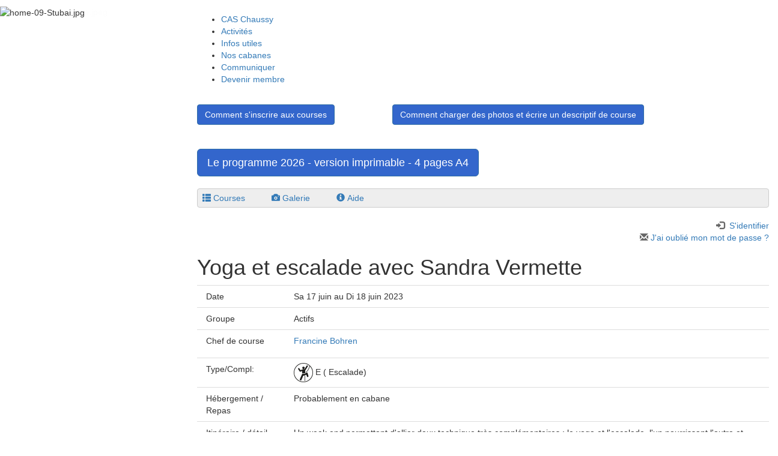

--- FILE ---
content_type: text/html; charset=utf-8
request_url: https://www.cas-chaussy.ch/activites/activites.php?page=detail&touren_nummer=4961
body_size: 4513
content:
<!DOCTYPE html>
<html lang="fr">
	<head>
		<meta charset="iso-8859-1">
		<title>CAS Chaussy</title>
		<meta name="viewport" content="width=device-width, initial-scale=1.0">
		<link href="/dropnetapps/cdn/dropnet.min.css?1600097520" rel="stylesheet" media="all">
		<link href="/dropnetcss/bootstrap/css/bootstrap.css" rel="stylesheet" media="all">
		<link href="/dropnetcss/fontawesome6/css/all.min.css" rel="stylesheet" media="all">
		<link href="/dropnetcss/fontawesome6/css/v4-shims.min.css" rel="stylesheet" media="all">
		<link href="/dropnetjavascript/menu/menu.css" rel="stylesheet" media="all">
		<script src="/dropnetjavascript/jquery.js"></script>
		<script src="/dropnetjavascript/menu/menu.js"></script>
		<script src="/dropnetcss/bootstrap/js/bootstrap.js"></script>
		<script src="/dropnetapps/cdn/dropnet.js?1600097545"></script>
		<link href="/dropnetapps/cdn/styles-03.min.css?1606921422" rel="stylesheet" media="all">
		<link href="/dropbox/cms/temp/styles.css?1478697113" rel="stylesheet" media="all">
		<meta name="robots" content="index, follow">
	</head>

	<body>
		<div class="container-fluid">
		<header id="header" class="center"><div class="row">
	<div class="col-xs-12 col-sm-12 header-img">
		<a href="/index.php"><div id="logo-header"></div></a>
		<script src="/dropnetjavascript/cms/slideshow.js"></script><script type="text/javascript">
<!-- DropNet js -->
timeBetweenSlides=6;
fadingSpeed=40;
</script>

<div id="slideshow" style="">
<img src="https://www.cas-chaussy.ch/images/slideshow/home/home-09-Stubai.jpg" style="position: relative;" alt="home-09-Stubai.jpg">
<img src="https://www.cas-chaussy.ch/images/slideshow/home/home-06-Mont-Rose.jpeg" alt="home-06-Mont-Rose.jpeg">
<img src="https://www.cas-chaussy.ch/images/slideshow/home/home-08-Stubai2.jpg" alt="home-08-Stubai2.jpg">
<img src="https://www.cas-chaussy.ch/images/slideshow/home/Home-07-Fava.jpg" alt="Home-07-Fava.jpg">
<img src="https://www.cas-chaussy.ch/images/slideshow/home/home-col-des-chamois.jpg" alt="home-col-des-chamois.jpg">
<img src="https://www.cas-chaussy.ch/images/slideshow/home/home-05-wiwanni.jpg" alt="home-05-wiwanni.jpg">
<img src="https://www.cas-chaussy.ch/images/slideshow/home/home-bouquetin.jpg" alt="home-bouquetin.jpg">
<img src="https://www.cas-chaussy.ch/images/slideshow/home/home-04.jpg" alt="home-04.jpg">
<img src="https://www.cas-chaussy.ch/images/slideshow/home/home-Veisivi.jpg" alt="home-Veisivi.jpg">
<img src="https://www.cas-chaussy.ch/images/slideshow/home/Home-Les-Anderets3.jpg" alt="Home-Les-Anderets3.jpg">
<img src="https://www.cas-chaussy.ch/images/slideshow/home/home-03.jpg" alt="home-03.jpg">
<img src="https://www.cas-chaussy.ch/images/slideshow/home/home-Perris-Blancs.jpg" alt="home-Perris-Blancs.jpg">
</div>
	</div>
</div>
<div class="row" style="position: relative;">
	<div class="col-xs-12 col-sm-12 balken-mobile">

	</div>
</div>
<div class="row nav">
	<div class="col-xs-3"></div>
	<div class="col-xs-9">
		<nav id="navi-top">
			<div id="top_yui-main">
<div class="top_yui-b">
	<div id="top_firstmenu" class="top_yuimenubar">
	<div class="top_bd">
	<ul class="top_first-of-type">
		<li id="top_sel4710000" class="top_yuimenubaritem top_level_2" onmouseover="menu_active('top_div4710000', 'top_yuimenubaritem');" onmouseout="menu_inactive('top_div4710000', 'top_yuimenubaritem');">
			<div id="top_div4710000" class="top_yuimenubaritem" onclick="window.location.href='/'; return false;" style="cursor:pointer"><a href="/">CAS Chaussy</a></div>
		</li>
		<li id="top_sel14710000" class="top_yuimenubaritem_activ top_level_2">
			<div id="top_div14710000" class="top_yuimenubaritem_activ" onclick="window.location.href='/activites/activites.php'; return false;" style="cursor:pointer"><a href="/activites/activites.php">Activit&eacute;s</a></div>
		</li>
		<li id="top_sel4720000" class="top_yuimenubaritem top_level_2" onmouseover="menu_active('top_div4720000', 'top_yuimenubaritem');" onmouseout="menu_inactive('top_div4720000', 'top_yuimenubaritem');">
			<div id="top_div4720000" class="top_yuimenubaritem" onclick="window.location.href='/infos-utiles/liste-materiel.php'; return false;" style="cursor:pointer"><a href="/infos-utiles/liste-materiel.php">Infos utiles</a></div>
		</li>
		<li id="top_sel4730000" class="top_yuimenubaritem top_level_2" onmouseover="menu_active('top_div4730000', 'top_yuimenubaritem');" onmouseout="menu_inactive('top_div4730000', 'top_yuimenubaritem');">
			<div id="top_div4730000" class="top_yuimenubaritem" onclick="window.location.href='/nos-cabanes/'; return false;" style="cursor:pointer"><a href="/nos-cabanes/">Nos cabanes</a></div>
		</li>
		<li id="top_sel4740000" class="top_yuimenubaritem top_level_2" onmouseover="menu_active('top_div4740000', 'top_yuimenubaritem');" onmouseout="menu_inactive('top_div4740000', 'top_yuimenubaritem');">
			<div id="top_div4740000" class="top_yuimenubaritem" onclick="window.location.href='/communiquer/l-echo.php'; return false;" style="cursor:pointer"><a href="/communiquer/l-echo.php">Communiquer</a></div>
		</li>
		<li id="top_sel3248371" class="top_yuimenubaritem top_level_2" onmouseover="menu_active('top_div3248371', 'top_yuimenubaritem');" onmouseout="menu_inactive('top_div3248371', 'top_yuimenubaritem');">
			<div id="top_div3248371" class="top_yuimenubaritem" onclick="window.location.href='/activites/devenir-membre.php'; return false;" style="cursor:pointer"><a href="/activites/devenir-membre.php">Devenir membre</a></div>
		</li>
	</ul>
	</div>
	</div>
</div>
</div>
		</nav>
	</div>
</div>
<div id="mobile-menu"><div id="mob-yui-main">
<div class="mob-yui-b">
	<div id="mob-firstmenu" class="mob-yuimenubar">
	<div class="mob-bd">
	<ul class="mob-first-of-type">
		<li id="mob-sel4710000" class="mob-yuimenubaritem mob-level_2" onmouseover="menu_active('mob-div4710000', 'mob-yuimenubaritem');" onmouseout="menu_inactive('mob-div4710000', 'mob-yuimenubaritem');">
		<div id="mob-div4710000" class="mob-yuimenubaritem" onclick="change_menu('mob-id4710000', 0, 'window.location.href=\'/\'; return false;');" style="cursor:pointer;"><a href="/">CAS Chaussy</a></div>
		<div class="mob-yuimenu" id="mob-id4710000" style="display:none;">
		<div class="bd">
		<ul class="mob-first-of-type">
			<li id="mob-sel4710001" class="mob-yuimenuitem mob-level_3" onmouseover="menu_active('mob-div4710001', 'mob-yuimenuitem');" onmouseout="menu_inactive('mob-div4710001', 'mob-yuimenuitem');">
				<div id="mob-div4710001" class="mob-yuimenuitem" onclick="window.location.href='/historique.php'; return false;" style="cursor:pointer"><a href="/historique.php">historique</a></div>
			</li>
			<li id="mob-sel4710002" class="mob-yuimenuitem mob-level_3" onmouseover="menu_active('mob-div4710002', 'mob-yuimenuitem');" onmouseout="menu_inactive('mob-div4710002', 'mob-yuimenuitem');">
				<div id="mob-div4710002" class="mob-yuimenuitem" onclick="window.location.href='/comite.php'; return false;" style="cursor:pointer"><a href="/comite.php">Comit&eacute;</a></div>
			</li>
			<li id="mob-sel8072639" class="mob-yuimenuitem mob-level_3" onmouseover="menu_active('mob-div8072639', 'mob-yuimenuitem');" onmouseout="menu_inactive('mob-div8072639', 'mob-yuimenuitem');">
				<div id="mob-div8072639" class="mob-yuimenuitem" onclick="window.location.href='/documents-du-comite.php'; return false;" style="cursor:pointer"><a href="/documents-du-comite.php">Documents du comit&eacute;</a></div>
			</li>
			<li id="mob-sel4710003" class="mob-yuimenuitem mob-level_3" onmouseover="menu_active('mob-div4710003', 'mob-yuimenuitem');" onmouseout="menu_inactive('mob-div4710003', 'mob-yuimenuitem');">
				<div id="mob-div4710003" class="mob-yuimenuitem" onclick="window.location.href='/statuts.php'; return false;" style="cursor:pointer"><a href="/statuts.php">Statuts</a></div>
			</li>
			<li id="mob-sel4710004" class="mob-yuimenuitem mob-level_3" onmouseover="menu_active('mob-div4710004', 'mob-yuimenuitem');" onmouseout="menu_inactive('mob-div4710004', 'mob-yuimenuitem');">
				<div id="mob-div4710004" class="mob-yuimenuitem" onclick="window.location.href='/jeunesse.php'; return false;" style="cursor:pointer"><a href="/jeunesse.php">Jeunesse</a></div>
			</li>
			<li id="mob-sel4710005" class="mob-yuimenuitem mob-level_3" onmouseover="menu_active('mob-div4710005', 'mob-yuimenuitem');" onmouseout="menu_inactive('mob-div4710005', 'mob-yuimenuitem');">
				<div id="mob-div4710005" class="mob-yuimenuitem" onclick="window.location.href='/cotisations.php'; return false;" style="cursor:pointer"><a href="/cotisations.php">Cotisations</a></div>
			</li>
			<li id="mob-sel8202069" class="mob-yuimenuitem mob-level_3" onmouseover="menu_active('mob-div8202069', 'mob-yuimenuitem');" onmouseout="menu_inactive('mob-div8202069', 'mob-yuimenuitem');">
				<div id="mob-div8202069" class="mob-yuimenuitem" onclick="window.location.href='/proces-verbaux.php'; return false;" style="cursor:pointer"><a href="/proces-verbaux.php">Proc&egrave;s Verbaux</a></div>
			</li>
		</ul>
		</div>
		</div>
		</li>
		<li id="mob-sel14710000" class="mob-yuimenubaritem_activ mob-level_2">
			<div id="mob-div14710000" class="mob-yuimenubaritem_activ" onclick="window.location.href='/activites/activites.php'; return false;" style="cursor:pointer"><a href="/activites/activites.php">Activit&eacute;s</a></div>
		</li>
		<li id="mob-sel4720000" class="mob-yuimenubaritem mob-level_2" onmouseover="menu_active('mob-div4720000', 'mob-yuimenubaritem');" onmouseout="menu_inactive('mob-div4720000', 'mob-yuimenubaritem');">
		<div id="mob-div4720000" class="mob-yuimenubaritem" onclick="change_menu('mob-id4720000', 0, 'window.location.href=\'/infos-utiles/liste-materiel.php\'; return false;');" style="cursor:pointer;"><a href="/infos-utiles/liste-materiel.php">Infos utiles</a></div>
		<div class="mob-yuimenu" id="mob-id4720000" style="display:none;">
		<div class="bd">
		<ul class="mob-first-of-type">
			<li id="mob-sel4720001" class="mob-yuimenuitem mob-level_3" onmouseover="menu_active('mob-div4720001', 'mob-yuimenuitem');" onmouseout="menu_inactive('mob-div4720001', 'mob-yuimenuitem');">
				<div id="mob-div4720001" class="mob-yuimenuitem" onclick="window.location.href='/infos-utiles/liste-materiel.php'; return false;" style="cursor:pointer"><a href="/infos-utiles/liste-materiel.php">Liste mat&eacute;riel</a></div>
			</li>
			<li id="mob-sel4720002" class="mob-yuimenuitem mob-level_3" onmouseover="menu_active('mob-div4720002', 'mob-yuimenuitem');" onmouseout="menu_inactive('mob-div4720002', 'mob-yuimenuitem');">
				<div id="mob-div4720002" class="mob-yuimenuitem" onclick="window.location.href='/infos-utiles/techniques-alpines.php'; return false;" style="cursor:pointer"><a href="/infos-utiles/techniques-alpines.php">Techniques alpines</a></div>
			</li>
			<li id="mob-sel4720003" class="mob-yuimenuitem mob-level_3" onmouseover="menu_active('mob-div4720003', 'mob-yuimenuitem');" onmouseout="menu_inactive('mob-div4720003', 'mob-yuimenuitem');">
				<div id="mob-div4720003" class="mob-yuimenuitem" onclick="window.location.href='/infos-utiles/cotations.php'; return false;" style="cursor:pointer"><a href="/infos-utiles/cotations.php">Cotations</a></div>
			</li>
			<li id="mob-sel4720004" class="mob-yuimenuitem mob-level_3" onmouseover="menu_active('mob-div4720004', 'mob-yuimenuitem');" onmouseout="menu_inactive('mob-div4720004', 'mob-yuimenuitem');">
				<div id="mob-div4720004" class="mob-yuimenuitem" onclick="window.location.href='/infos-utiles/environnement.php'; return false;" style="cursor:pointer"><a href="/infos-utiles/environnement.php">Environnement</a></div>
			</li>
			<li id="mob-sel2580387" class="mob-yuimenuitem mob-level_3" onmouseover="menu_active('mob-div2580387', 'mob-yuimenuitem');" onmouseout="menu_inactive('mob-div2580387', 'mob-yuimenuitem');">
				<div id="mob-div2580387" class="mob-yuimenuitem" onclick="window.location.href='/infos-utiles/liste-des-guides-de-la-section.php'; return false;" style="cursor:pointer"><a href="/infos-utiles/liste-des-guides-de-la-section.php">Liste des guides de la section</a></div>
			</li>
		</ul>
		</div>
		</div>
		</li>
		<li id="mob-sel4730000" class="mob-yuimenubaritem mob-level_2" onmouseover="menu_active('mob-div4730000', 'mob-yuimenubaritem');" onmouseout="menu_inactive('mob-div4730000', 'mob-yuimenubaritem');">
		<div id="mob-div4730000" class="mob-yuimenubaritem" onclick="change_menu('mob-id4730000', 0, 'window.location.href=\'/nos-cabanes/\'; return false;');" style="cursor:pointer;"><a href="/nos-cabanes/">Nos cabanes</a></div>
		<div class="mob-yuimenu" id="mob-id4730000" style="display:none;">
		<div class="bd">
		<ul class="mob-first-of-type">
			<li id="mob-sel4730003" class="mob-yuimenuitem mob-level_3" onmouseover="menu_active('mob-div4730003', 'mob-yuimenuitem');" onmouseout="menu_inactive('mob-div4730003', 'mob-yuimenuitem');">
				<div id="mob-div4730003" class="mob-yuimenuitem" onclick="window.location.href='/nos-cabanes/refuge-de-chalin.php'; return false;" style="cursor:pointer"><a href="/nos-cabanes/refuge-de-chalin.php">Refuge de Chalin</a></div>
			</li>
			<li id="mob-sel8514685" class="mob-yuimenuitem mob-level_3" onmouseover="menu_active('mob-div8514685', 'mob-yuimenuitem');" onmouseout="menu_inactive('mob-div8514685', 'mob-yuimenuitem');">
				<div id="mob-div8514685" class="mob-yuimenuitem" onclick="window.location.href='/nos-cabanes/gardiennage-tracuit.php'; return false;" style="cursor:pointer"><a href="/nos-cabanes/gardiennage-tracuit.php">Gardiennage Tracuit</a></div>
			</li>
		</ul>
		</div>
		</div>
		</li>
		<li id="mob-sel4740000" class="mob-yuimenubaritem mob-level_2" onmouseover="menu_active('mob-div4740000', 'mob-yuimenubaritem');" onmouseout="menu_inactive('mob-div4740000', 'mob-yuimenubaritem');">
		<div id="mob-div4740000" class="mob-yuimenubaritem" onclick="change_menu('mob-id4740000', 0, 'window.location.href=\'/communiquer/l-echo.php\'; return false;');" style="cursor:pointer;"><a href="/communiquer/l-echo.php">Communiquer</a></div>
		<div class="mob-yuimenu" id="mob-id4740000" style="display:none;">
		<div class="bd">
		<ul class="mob-first-of-type">
			<li id="mob-sel1276663" class="mob-yuimenuitem mob-level_3" onmouseover="menu_active('mob-div1276663', 'mob-yuimenuitem');" onmouseout="menu_inactive('mob-div1276663', 'mob-yuimenuitem');">
				<div id="mob-div1276663" class="mob-yuimenuitem" onclick="window.location.href='/activites/le-100eme-de-la-section.php'; return false;" style="cursor:pointer"><a href="/activites/le-100eme-de-la-section.php">Le 100&egrave;me de la section</a></div>
			</li>
			<li id="mob-sel4740001" class="mob-yuimenuitem mob-level_3" onmouseover="menu_active('mob-div4740001', 'mob-yuimenuitem');" onmouseout="menu_inactive('mob-div4740001', 'mob-yuimenuitem');">
				<div id="mob-div4740001" class="mob-yuimenuitem" onclick="window.location.href='/communiquer/l-echo.php'; return false;" style="cursor:pointer"><a href="/communiquer/l-echo.php">L'&eacute;cho</a></div>
			</li>
			<li id="mob-sel4740002" class="mob-yuimenuitem mob-level_3" onmouseover="menu_active('mob-div4740002', 'mob-yuimenuitem');" onmouseout="menu_inactive('mob-div4740002', 'mob-yuimenuitem');">
				<div id="mob-div4740002" class="mob-yuimenuitem" onclick="window.location.href='/communiquer/sections-amies-et-partenaires.php'; return false;" style="cursor:pointer"><a href="/communiquer/sections-amies-et-partenaires.php">Sections amies et partenaires</a></div>
			</li>
			<li id="mob-sel4740003" class="mob-yuimenuitem mob-level_3" onmouseover="menu_active('mob-div4740003', 'mob-yuimenuitem');" onmouseout="menu_inactive('mob-div4740003', 'mob-yuimenuitem');">
				<div id="mob-div4740003" class="mob-yuimenuitem" onclick="window.location.href='/communiquer/meteo-securite.php'; return false;" style="cursor:pointer"><a href="/communiquer/meteo-securite.php">M&eacute;t&eacute;o / s&eacute;curit&eacute;</a></div>
			</li>
			<li id="mob-sel4740004" class="mob-yuimenuitem mob-level_3" onmouseover="menu_active('mob-div4740004', 'mob-yuimenuitem');" onmouseout="menu_inactive('mob-div4740004', 'mob-yuimenuitem');">
				<div id="mob-div4740004" class="mob-yuimenuitem" onclick="window.location.href='/comite.php'; return false;" style="cursor:pointer"><a href="/comite.php">Contact</a></div>
			</li>
		</ul>
		</div>
		</div>
		</li>
		<li id="mob-sel3248371" class="mob-yuimenubaritem mob-level_2" onmouseover="menu_active('mob-div3248371', 'mob-yuimenubaritem');" onmouseout="menu_inactive('mob-div3248371', 'mob-yuimenubaritem');">
			<div id="mob-div3248371" class="mob-yuimenubaritem" onclick="window.location.href='/activites/devenir-membre.php'; return false;" style="cursor:pointer"><a href="/activites/devenir-membre.php">Devenir membre</a></div>
		</li>
	</ul>
	</div>
	</div>
</div>
</div>
</div>
		</header>
		<div class="row">
			<div id="col-1" class="col-xs-12 col-sm-3"><nav id="navi-left">
<div id="left-yui-main">
<div class="left-yui-b">
	<div id="left-firstmenu" class="left-yuimenubar">
	<div class="left-bd">
	<ul class="left-first-of-type">
	</ul>
	</div>
	</div>
</div>
</div>
</nav>
			</div>
			<div id="col-2" class="col-xs-12 col-sm-9">
				<main class="center" id="home">
<!--cms_1-->
<!--object_7183049--><!--ckeditor--><h2><span class="red"><span style="color:#ffffff"></span></span><a class="btn btn-primary" href="/pdf/Comment-s-inscrire-a-une-course-1.pdf" role="button"><span class="text">Comment s&#39;inscrire aux courses</span></a>&nbsp; &nbsp; &nbsp; &nbsp; &nbsp; &nbsp;&nbsp;<a class="btn btn-primary" href="/Comment-ajouter-les-photos.pdf"><span class="text">Comment charger des photos et &eacute;crire un descriptif de course</span></a></h2><p style="margin-left:40px">&nbsp;</p><h4><a href="/pdf/Programme-2019-liste-Argentine-Chaussy.xlsb.pdf"><u><strong><span style="color:#ff0033"></span></strong></u></a><u><a class="btn btn-primary btn-lg" href="/pdf/Programmes-courses/Liste-des-courses-2026-a-publier.pdf" role="button"><span class="text">Le programme 2026 - version imprimable&nbsp;- 4 pages A4</span></a></u></h4><!--/object_7183049-->
<!--/cms_1-->

<div id="droptours-login"><a id="droptours-touren" href="https://www.cas-chaussy.ch/activites/activites.php?page=touren"><span class="glyphicon glyphicon-th-list" aria-hidden="true" title="Courses"></span><span class="droptours-navi-text">Courses</span></a>
 <a id="droptours-tourenberichte" href="https://www.cas-chaussy.ch/activites/activites.php?page=galery_overview"><span class="glyphicon glyphicon-camera" aria-hidden="true"></span><span class="droptours-navi-text">Galerie</span></a>
<a id="droptours-help" href="https://www.dropnet.ch/apps/droptours/handbuch/" target="_blank"><span class="glyphicon glyphicon-info-sign" aria-hidden="true"></span><span class="droptours-navi-text">Aide</span></a>
</div>
<div class="droptours-login-status" style=""><div id="droptours-registred" class="dropapp-address-login-status"><a id="droptours-member" href="?page=member_area"><span class="glyphicon glyphicon-log-in" aria-hidden="true"></span><span class="droptours-navi-text"> S'identifier</span></a><br>
<a id="droptours-password-recover" href="/activites/activites.php?page=order_password"> <span class="glyphicon glyphicon-envelope" aria-hidden="true"></span> J'ai oublié mon mot de passe ?</a></div></div><h1>Yoga et escalade avec Sandra Vermette </h1><table id="droptours-detail" class="table"><tr><td class="touren_bold touren_line" width="146">Date</td><td class="touren_line" colspan="2">Sa 17 juin  au <span class="weekend">Di</span> 18 juin 2023</td></tr><tr><td class="touren_bold touren_line" width="146">Groupe</td><td class="touren_line" colspan="2">Actifs</td></tr><tr><td class="touren_bold touren_line" width="146" valign="top">Chef de course</td><td class="touren_line" colspan="2" valign="top"><div class="row droptours-address"><div class="col-md-7"><div class="droptours-address-name"><a href="https://www.cas-chaussy.ch/activites/activites.php?page=person&person=193960">Francine Bohren</a></div><p class="tours-kurzportrait"></p></div><div class="col-md-5 droptours-address-thumbnail"></div></div></td></tr><tr><td class="touren_bold touren_line" width="146" valign="top">Type/Compl: </td><td class="touren_line" valign="top"><img class="droptours-type" src="https://www.cas-chaussy.ch/dropnetimages/touren/iphone/g-escalade.jpg" width="32" height="32"> E ( Escalade)</td><td class="touren_line"><br></td></tr><tr><td class="touren_bold touren_line" width="146">Hébergement / Repas</td><td class="touren_line" colspan="2">Probablement en cabane</td></tr><tr><td class="touren_bold touren_line" width="146" valign="top">Itinéraire / détail</td><td class="touren_line" colspan="2">Un week end permettant d'allier deux technique très complémentaires : le yoga et l'escalade, l'un nourrissant l'autre et vice versa.</td></tr><tr><td class="touren_bold touren_line" width="146" valign="top">Récit de course</td><td class="touren_line" colspan="2"><a href=""><span class="glyphicon glyphicon-camera" aria-hidden="true"></a></td></tr><tr><td class="touren_bold touren_line" width="146">Inscription</td><td class="touren_line" colspan="2">en ligne du Sa 1 avr. 2023, <span class="touren_bold">Nbre max. participants</span> 9 / 8<br> </td></tr><!--key--><tr><td width="146" valign="top"><a id="droptours-back" class="btn btn-default btn-sm" href="https://www.cas-chaussy.ch/activites/activites.php?page=touren"><span class="glyphicon glyphicon-menu-left" aria-hidden="true"></span></a></td><td colspan="2"><span title="La course est dans le passé." id="droptours-register" class="btn btn-default btn-sm droptours-button">Inscription impossible</span> <a id="droptours-print" class="btn btn-default btn-sm" href="https://www.cas-chaussy.ch/dropnetapps/tours/index.php?page=detail_print&touren_nummer=4961&language=fr" target="_blank"><span class="glyphicon glyphicon-print" aria-hidden="true"></span> imprimer</a><a id="droptours-pdf" class="btn btn-default btn-sm" href="?page=member_area"><i class="fa-solid fa-file-pdf"></i> PDF (Login)</a></td></tr></table>				</main>
			</div>
		</div>
		<footer class="center"><a href="http://www.sandozfondation.ch/fr/fondation/portrait/index.html"><img src="/images/logos-sponsors/sandoz.png" alt="fondation sandoz"/></a>
<a href="http://www.mammut.ch"><img src="/images/logos-sponsors/mammut.png" alt="mammut"/></a>
<a href="http://www.flumroc.ch/index_f.php"><img src="/images/logos-sponsors/flumroc.png" alt="flumroc"/></a>
<a href="http://www.acomet.ch"><img src="/images/logos-sponsors/acomet.png" alt="acomet"/></a>
<a href="http://www.sf-ar.ch/groupement/architecte/valais/team.html"><img src="/images/logos-sponsors/savioz.png" alt="savioz"/></a>
<a href="http://www.elektro-material.ch/emp/engine/emp_index.d2w/INDEX_F"><img src="/images/logos-sponsors/em.png" alt="aigle"/></a>
<a href="http://www.air-glaciers.ch/"><img src="/images/logos-sponsors/air-glaciers.png" alt="air-glaciers"/></a>
<a href="http://www.getaz-romang.ch/f/index.php"><img src="/images/logos-sponsors/getaz.png" alt="getaz-romang"/></a>
<a href="http://www.aigle.ch/"><img src="/images/logos-sponsors/aigle.png" alt="aigle"/></a>
<a href="https://www.loro.ch/fr/"><img src="/images/logos-sponsors/loterie.png" alt="loteri romande"/></a>
<a href="http://www.centrepatronal.ch/"><img src="/images/logos-sponsors/centrepatronal.png" alt="centre patronal"/></a>
<a href="http://www.axpo.com/axpo/ch/fr/home.html"><img src="/images/logos-sponsors/axpo.png" alt="axpo"/></a>
<a href="http://www.brawand-zimmerei.ch/"><img src="/images/logos-sponsors/brawand.png" alt="brawand"/></a>
<a href="http://www.fondsdusportvaudois.ch/"><img src="/images/logos-sponsors/fsvd.png" alt="fonds sport vaudois"/></a>
<a href="http://www.leysin-commune.ch/"><img src="/images/logos-sponsors/leysin.png" alt="commune de leysin"/></a>
<a href="http://www.bcvs.ch/fr/accueil.html"><img src="/images/logos-sponsors/bcv.png" alt="BCVs"/></a>
<a href="http://www.hugoreitzel.com/?sl=FR"><img src="/images/logos-sponsors/hr.png" alt="hugoreitzel"/></a>
<a href="http://www.gdclimat.ch/"><img src="/images/logos-sponsors/gdclimat.png" alt="gdclimat"/></a>
<a href="http://www.decarte.ch/"><img src="/images/logos-sponsors/descarte.png" alt="descarte"/></a>
<a href="http://yellow.local.ch/fr/d/Sion/1950/Ferblanterie-couverture/Bornet-Freres-SA-6TnW6zPyHVzb2pi03IyW6Q"><img src="/images/logos-sponsors/bornet.png" alt="bornet"/></a>
<a href="http://mellyconstruction.ch/"><img src="/images/logos-sponsors/melly.png" alt="melly construction"/></a>
		</footer>
	</div>
	</body>
</html>


--- FILE ---
content_type: text/css
request_url: https://www.cas-chaussy.ch/dropnetjavascript/menu/menu.css
body_size: 401
content:
/* ----------- Navigation ----------- */
#yui-main { width:100%; padding:0; margin:0; }
ul.first-of-type { width:100%; padding:0; margin:0; overflow: visible; }
li.yuimenubaritem, li.yuimenubaritem_activ { position: relative; padding:0; margin:0; width:120px; }
div.yuimenu, div.yuimenu_activ { position:absolute; left: 120px; top: 0; }

/* ----------- Hauptmenues ----------- */
li.yuimenubaritem, li.yuimenubaritem_activ { padding:0; margin:0; border:none; list-style-type: none;  }
div.yuimenubaritem, div.yuimenubaritem_activ { width: 100%; font-size: 1em; padding: 0; margin:0; border: none; text-align:left; }
div.yuimenubaritem a, div.yuimenubaritem a:link, div.yuimenubaritem a:hover, div.yuimenubaritem a:active, div.yuimenubaritem a:visited { color:black; text-decoration:none; }
div.yuimenubaritem_activ a, div.yuimenubaritem_activ a:link, div.yuimenubaritem_activ a:hover, div.yuimenubaritem_activ a:active, div.yuimenubaritem_activ a:visited { color:red; text-decoration:none; }

/* ----------- Untermenues ----------- */
li.yuimenuitem, li.yuimenuitem_activ { padding:0; margin:0; border: none; list-style-type: none; }
div.yuimenuitem, div.yuimenuitem_activ { font-size: 1em; padding:0; margin:0; border: none; text-align:left; }
div.yuimenuitem a, div.yuimenuitem a:link, div.yuimenuitem a:hover, div.yuimenuitem a:active, div.yuimenuitem a:visited { color:black; text-decoration:none; }
div.yuimenuitem_activ a, div.yuimenuitem_activ a:link, div.yuimenuitem_activ a:hover, div.yuimenuitem_activ a:active, div.yuimenuitem_activ a:visited { color:red; text-decoration:none; }


--- FILE ---
content_type: application/x-javascript
request_url: https://www.cas-chaussy.ch/dropnetjavascript/cms/slideshow.js
body_size: 1463
content:
/************************************************************************************************************
(C) www.dhtmlgoodies.com, October 2005
	
This is a script from www.dhtmlgoodies.com. You will find this and a lot of other scripts at our website.	
	
Terms of use:
You are free to use this script as long as the copyright message is kept intact. However, you may not
redistribute, sell or repost it without our permission.
	
Thank you!
	
www.dhtmlgoodies.com
Alf Magne Kalleland
************************************************************************************************************/
	
var noFading = false;					//	Just normal show/hide without fading ?
var timeBetweenSlides = 1.5;			//	Amount of time between each image in seconds
var fadingSpeed = 20;					//	Speed of fading

/*	Don't change any of these values	*/
var slideshow2_galleryHeigh;			//	Height of galery
var slideshow2_galleryContainer;			//	Reference to the gallery div
var slideshow2_galleryWidth;			//	Width of gallery
var slideshow2_galleryHeight;
var slideshow2_slideIndex = -1;			//	Index of current image shown
var slideshow2_slideIndexNext = false;		//	Index of next image shown
var slideshow2_imageDivs = new Array();	//	Array of image divs(Created dynamically)
var slideshow2_currentOpacity = 100;		//	Initial opacity
var slideshow2_imagesInGallery = false;		//	Number of images in gallery
	
function getGalleryImageSize(imageIndex)
	{
	if (imageIndex==slideshow2_imagesInGallery) showGallery();
	else
		{
		var imgObj = document.getElementById('galleryImage' + imageIndex);
		var imgWidth = imgObj.width;
		var imgHeight = imgObj.height;
		if (imgWidth>50)
			{
			var tmpDiv = document.createElement('DIV');
			tmpDiv.id = 'galleryDiv' + imageIndex;
			tmpDiv.style.visibility = 'hidden';
			tmpDiv.className='imageInGallery';
			slideshow2_galleryContainer.appendChild(tmpDiv);
			tmpDiv.appendChild(imgObj);
			imgObj.style.left = Math.round((slideshow2_galleryWidth - imgWidth)/2)  + 'px';
			imgObj.style.top = Math.round((slideshow2_galleryHeight - imgHeight)/2)  + 'px';
			tmpDiv.style.visibility = 'hidden';
			slideshow2_imageDivs.push(tmpDiv);
			imageIndex++;
			getGalleryImageSize(imageIndex);
			}
		else setTimeout('getGalleryImageSize(' + imageIndex + ')',10);
		}		
	}
	
function showGallery()
	{
	if (slideshow2_slideIndex==-1)slideshow2_slideIndex=0; else slideshow2_slideIndex++;	// Index of next image to show
	if (slideshow2_slideIndex==slideshow2_imageDivs.length)slideshow2_slideIndex=0;
	slideshow2_slideIndexNext = slideshow2_slideIndex+1;	// Index of the next next image
	if (slideshow2_slideIndexNext==slideshow2_imageDivs.length)slideshow2_slideIndexNext = 0;
	slideshow2_currentOpacity=100;	// Reset current opacity
//	Displaying image divs
	slideshow2_imageDivs[slideshow2_slideIndex].style.visibility = 'visible';
	if (navigator.userAgent.indexOf('Opera')<0) slideshow2_imageDivs[slideshow2_slideIndexNext].style.visibility = 'visible';
	if (document.all)
		{	// IE rules
		slideshow2_imageDivs[slideshow2_slideIndex].firstChild.style.filter = 'alpha(opacity=100)';
		slideshow2_imageDivs[slideshow2_slideIndexNext].firstChild.style.filter = 'alpha(opacity=1)';
		}
	else
		{
		slideshow2_imageDivs[slideshow2_slideIndex].style.opacity = 0.99;	//	Can't use 1 and 0 because of screen flickering in FF
		slideshow2_imageDivs[slideshow2_slideIndexNext].style.opacity = 0.01;
		}		
	setTimeout('revealImage()', timeBetweenSlides * 1000);		
	}

function revealImage()
	{
	if (noFading)
		{
		slideshow2_imageDivs[slideshow2_slideIndex].style.visibility = 'hidden';
		showGallery();
		return;
		}
	slideshow2_currentOpacity--;
	if (document.all)
		{
		slideshow2_imageDivs[slideshow2_slideIndex].firstChild.style.filter = 'alpha(opacity='+slideshow2_currentOpacity+')';
		slideshow2_imageDivs[slideshow2_slideIndexNext].firstChild.style.filter = 'alpha(opacity='+(100-slideshow2_currentOpacity)+')';
		}
	else
		{
		slideshow2_imageDivs[slideshow2_slideIndex].style.opacity = Math.max(0.01, slideshow2_currentOpacity/100);		//	Can't use 1 and 0 because of screen flickering in FF
		slideshow2_imageDivs[slideshow2_slideIndexNext].style.opacity = Math.min(0.99, (1 - (slideshow2_currentOpacity/100)));
		}
	if (slideshow2_currentOpacity>0) setTimeout('revealImage()', fadingSpeed);
	else
		{
		slideshow2_imageDivs[slideshow2_slideIndex].style.visibility = 'hidden';			
		showGallery();
		}
	}

function initSlideshow()
	{
	slideshow2_galleryContainer = document.getElementById('slideshow');
	slideshow2_galleryWidth = slideshow2_galleryContainer.clientWidth;
	slideshow2_galleryHeight = slideshow2_galleryContainer.clientHeight;
	var galleryImgArray = slideshow2_galleryContainer.getElementsByTagName('IMG');
	for(var no = 0; no < galleryImgArray.length; no++)
		{
		galleryImgArray[no].id = 'galleryImage' + no;
		}
	slideshow2_imagesInGallery = galleryImgArray.length;
	getGalleryImageSize(0);
	document.getElementById('slideshow').style.visibility = 'visible';
	}

addLoadListener(initSlideshow);
